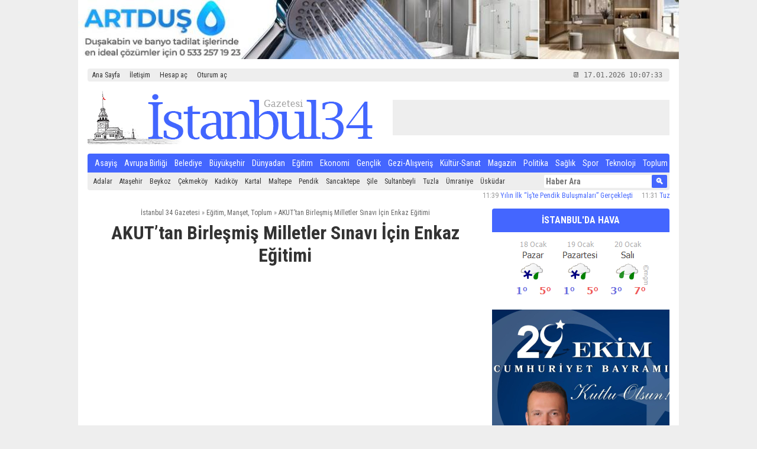

--- FILE ---
content_type: text/html; charset=UTF-8
request_url: https://istanbul34gazetesi.com/akuttan-birlesmis-milletler-sinavi-icin-enkaz-egitimi/
body_size: 13796
content:
<!doctype html>
<html lang="tr">
<head>
<title>AKUT’tan Birleşmiş Milletler Sınavı İçin Enkaz Eğitimi &#8211; İstanbul 34 Gazetesi</title>
<meta charset="UTF-8" http-equiv="content-type" content="text/html;charset=utf-8">
<meta name="description" content="AKUT Arama Kurtarma Derneği, Birleşmiş Milletler’in akreditasyonu kapsamında gerçekleştirilecek yenileme sınavına hazırlık çalışmalarını sürdürüyor! 1996 yılında bir avuç dağcı tarafından...">
<meta name="keywords" content="">
<meta name="robots" content="index,follow">
<meta name="viewport" content="width=device-width,initial-scale=1.0">
<meta property="og:type" content="article">
<meta property="og:title" content="AKUT’tan Birleşmiş Milletler Sınavı İçin Enkaz Eğitimi &#8211; ">
<meta property="og:description" content="AKUT Arama Kurtarma Derneği, Birleşmiş Milletler’in akreditasyonu kapsamında gerçekleştirilecek yenileme sınavına hazırlık çalışmalarını sürdürüyor! 1996 yılında bir avuç dağcı tarafından...">
<meta property="og:image" content="https://istanbul34gazetesi.com/wp-content/uploads/2016/05/7-4975-Yazdr-Yeni-penceredeAKUTtan-_Birlemi_-Milletler-_Snav_-in-Enkaz-_Eitimi-670x503.jpg">
<meta property="og:site_name" content="İstanbul 34 Gazetesi">
<meta property="og:url" content="https://istanbul34gazetesi.com/akuttan-birlesmis-milletler-sinavi-icin-enkaz-egitimi/">
<meta name="twitter:card" content="summary">
<meta name="twitter:site" content="@istanbul34gazetesi">
<meta name="twitter:title" content="AKUT’tan Birleşmiş Milletler Sınavı İçin Enkaz Eğitimi &#8211; İstanbul 34 Gazetesi">
<meta name="twitter:description" content="AKUT Arama Kurtarma Derneği, Birleşmiş Milletler’in akreditasyonu kapsamında gerçekleştirilecek yenileme sınavına hazırlık çalışmalarını sürdürüyor! 1996 yılında bir avuç dağcı tarafından...">
<meta name="twitter:image" content="https://istanbul34gazetesi.com/wp-content/uploads/2016/05/7-4975-Yazdr-Yeni-penceredeAKUTtan-_Birlemi_-Milletler-_Snav_-in-Enkaz-_Eitimi-670x503.jpg">
<meta name="author" content="İstanbul 34 Gazetesi">
<link rel="stylesheet" href="https://istanbul34gazetesi.com/wp-content/themes/t-gazete3.0/style.css?1719080882" type="text/css" media="screen">
<link rel="alternate" type="application/rss+xml" title="İstanbul 34 Gazetesi RSS Feed" href="https://istanbul34gazetesi.com/feed/">
<link rel="pingback" href="https://istanbul34gazetesi.com/xmlrpc.php">
<link rel="icon" type="image/png" href="https://istanbul34gazetesi.com/wp-content/themes/t-gazete3.0/images/favicon.png">
<link rel="apple-touch-icon" sizes="192x192" href="https://istanbul34gazetesi.com/wp-content/themes/t-gazete3.0/images/apple-icon.png">
<link rel="icon" type="image/png" sizes="192x192"  href="https://istanbul34gazetesi.com/wp-content/themes/t-gazete3.0/images/android-icon-192x192.png">
<link rel="manifest" href="https://istanbul34gazetesi.com/wp-content/themes/t-gazete3.0/images/manifest.json">
<meta name="msapplication-TileColor" content="#ffffff">
<meta name="msapplication-TileImage" content="https://istanbul34gazetesi.com/wp-content/themes/t-gazete3.0/images/ms-icon-310x310.png">
<meta name="theme-color" content="#ffffff">
<link href='//fonts.googleapis.com/css?family=Roboto Condensed:400,700&subset=latin,latin-ext' rel='stylesheet' type='text/css'>
<script type="text/javascript" src="https://istanbul34gazetesi.com/wp-content/themes/t-gazete3.0/js/jquery.js"></script>
<script type="text/javascript" src="https://istanbul34gazetesi.com/wp-content/themes/t-gazete3.0/js/myjs.js?a"></script>
<meta name='robots' content='max-image-preview:large' />
<link rel="alternate" type="application/rss+xml" title="İstanbul 34 Gazetesi &raquo; AKUT’tan Birleşmiş Milletler Sınavı İçin Enkaz Eğitimi yorum akışı" href="https://istanbul34gazetesi.com/akuttan-birlesmis-milletler-sinavi-icin-enkaz-egitimi/feed/" />
<link rel="alternate" title="oEmbed (JSON)" type="application/json+oembed" href="https://istanbul34gazetesi.com/wp-json/oembed/1.0/embed?url=https%3A%2F%2Fistanbul34gazetesi.com%2Fakuttan-birlesmis-milletler-sinavi-icin-enkaz-egitimi%2F" />
<link rel="alternate" title="oEmbed (XML)" type="text/xml+oembed" href="https://istanbul34gazetesi.com/wp-json/oembed/1.0/embed?url=https%3A%2F%2Fistanbul34gazetesi.com%2Fakuttan-birlesmis-milletler-sinavi-icin-enkaz-egitimi%2F&#038;format=xml" />
<style id='wp-img-auto-sizes-contain-inline-css' type='text/css'>
img:is([sizes=auto i],[sizes^="auto," i]){contain-intrinsic-size:3000px 1500px}
/*# sourceURL=wp-img-auto-sizes-contain-inline-css */
</style>
<style id='wp-block-library-inline-css' type='text/css'>
:root{--wp-block-synced-color:#7a00df;--wp-block-synced-color--rgb:122,0,223;--wp-bound-block-color:var(--wp-block-synced-color);--wp-editor-canvas-background:#ddd;--wp-admin-theme-color:#007cba;--wp-admin-theme-color--rgb:0,124,186;--wp-admin-theme-color-darker-10:#006ba1;--wp-admin-theme-color-darker-10--rgb:0,107,160.5;--wp-admin-theme-color-darker-20:#005a87;--wp-admin-theme-color-darker-20--rgb:0,90,135;--wp-admin-border-width-focus:2px}@media (min-resolution:192dpi){:root{--wp-admin-border-width-focus:1.5px}}.wp-element-button{cursor:pointer}:root .has-very-light-gray-background-color{background-color:#eee}:root .has-very-dark-gray-background-color{background-color:#313131}:root .has-very-light-gray-color{color:#eee}:root .has-very-dark-gray-color{color:#313131}:root .has-vivid-green-cyan-to-vivid-cyan-blue-gradient-background{background:linear-gradient(135deg,#00d084,#0693e3)}:root .has-purple-crush-gradient-background{background:linear-gradient(135deg,#34e2e4,#4721fb 50%,#ab1dfe)}:root .has-hazy-dawn-gradient-background{background:linear-gradient(135deg,#faaca8,#dad0ec)}:root .has-subdued-olive-gradient-background{background:linear-gradient(135deg,#fafae1,#67a671)}:root .has-atomic-cream-gradient-background{background:linear-gradient(135deg,#fdd79a,#004a59)}:root .has-nightshade-gradient-background{background:linear-gradient(135deg,#330968,#31cdcf)}:root .has-midnight-gradient-background{background:linear-gradient(135deg,#020381,#2874fc)}:root{--wp--preset--font-size--normal:16px;--wp--preset--font-size--huge:42px}.has-regular-font-size{font-size:1em}.has-larger-font-size{font-size:2.625em}.has-normal-font-size{font-size:var(--wp--preset--font-size--normal)}.has-huge-font-size{font-size:var(--wp--preset--font-size--huge)}.has-text-align-center{text-align:center}.has-text-align-left{text-align:left}.has-text-align-right{text-align:right}.has-fit-text{white-space:nowrap!important}#end-resizable-editor-section{display:none}.aligncenter{clear:both}.items-justified-left{justify-content:flex-start}.items-justified-center{justify-content:center}.items-justified-right{justify-content:flex-end}.items-justified-space-between{justify-content:space-between}.screen-reader-text{border:0;clip-path:inset(50%);height:1px;margin:-1px;overflow:hidden;padding:0;position:absolute;width:1px;word-wrap:normal!important}.screen-reader-text:focus{background-color:#ddd;clip-path:none;color:#444;display:block;font-size:1em;height:auto;left:5px;line-height:normal;padding:15px 23px 14px;text-decoration:none;top:5px;width:auto;z-index:100000}html :where(.has-border-color){border-style:solid}html :where([style*=border-top-color]){border-top-style:solid}html :where([style*=border-right-color]){border-right-style:solid}html :where([style*=border-bottom-color]){border-bottom-style:solid}html :where([style*=border-left-color]){border-left-style:solid}html :where([style*=border-width]){border-style:solid}html :where([style*=border-top-width]){border-top-style:solid}html :where([style*=border-right-width]){border-right-style:solid}html :where([style*=border-bottom-width]){border-bottom-style:solid}html :where([style*=border-left-width]){border-left-style:solid}html :where(img[class*=wp-image-]){height:auto;max-width:100%}:where(figure){margin:0 0 1em}html :where(.is-position-sticky){--wp-admin--admin-bar--position-offset:var(--wp-admin--admin-bar--height,0px)}@media screen and (max-width:600px){html :where(.is-position-sticky){--wp-admin--admin-bar--position-offset:0px}}

/*# sourceURL=wp-block-library-inline-css */
</style><style id='global-styles-inline-css' type='text/css'>
:root{--wp--preset--aspect-ratio--square: 1;--wp--preset--aspect-ratio--4-3: 4/3;--wp--preset--aspect-ratio--3-4: 3/4;--wp--preset--aspect-ratio--3-2: 3/2;--wp--preset--aspect-ratio--2-3: 2/3;--wp--preset--aspect-ratio--16-9: 16/9;--wp--preset--aspect-ratio--9-16: 9/16;--wp--preset--color--black: #000000;--wp--preset--color--cyan-bluish-gray: #abb8c3;--wp--preset--color--white: #ffffff;--wp--preset--color--pale-pink: #f78da7;--wp--preset--color--vivid-red: #cf2e2e;--wp--preset--color--luminous-vivid-orange: #ff6900;--wp--preset--color--luminous-vivid-amber: #fcb900;--wp--preset--color--light-green-cyan: #7bdcb5;--wp--preset--color--vivid-green-cyan: #00d084;--wp--preset--color--pale-cyan-blue: #8ed1fc;--wp--preset--color--vivid-cyan-blue: #0693e3;--wp--preset--color--vivid-purple: #9b51e0;--wp--preset--gradient--vivid-cyan-blue-to-vivid-purple: linear-gradient(135deg,rgb(6,147,227) 0%,rgb(155,81,224) 100%);--wp--preset--gradient--light-green-cyan-to-vivid-green-cyan: linear-gradient(135deg,rgb(122,220,180) 0%,rgb(0,208,130) 100%);--wp--preset--gradient--luminous-vivid-amber-to-luminous-vivid-orange: linear-gradient(135deg,rgb(252,185,0) 0%,rgb(255,105,0) 100%);--wp--preset--gradient--luminous-vivid-orange-to-vivid-red: linear-gradient(135deg,rgb(255,105,0) 0%,rgb(207,46,46) 100%);--wp--preset--gradient--very-light-gray-to-cyan-bluish-gray: linear-gradient(135deg,rgb(238,238,238) 0%,rgb(169,184,195) 100%);--wp--preset--gradient--cool-to-warm-spectrum: linear-gradient(135deg,rgb(74,234,220) 0%,rgb(151,120,209) 20%,rgb(207,42,186) 40%,rgb(238,44,130) 60%,rgb(251,105,98) 80%,rgb(254,248,76) 100%);--wp--preset--gradient--blush-light-purple: linear-gradient(135deg,rgb(255,206,236) 0%,rgb(152,150,240) 100%);--wp--preset--gradient--blush-bordeaux: linear-gradient(135deg,rgb(254,205,165) 0%,rgb(254,45,45) 50%,rgb(107,0,62) 100%);--wp--preset--gradient--luminous-dusk: linear-gradient(135deg,rgb(255,203,112) 0%,rgb(199,81,192) 50%,rgb(65,88,208) 100%);--wp--preset--gradient--pale-ocean: linear-gradient(135deg,rgb(255,245,203) 0%,rgb(182,227,212) 50%,rgb(51,167,181) 100%);--wp--preset--gradient--electric-grass: linear-gradient(135deg,rgb(202,248,128) 0%,rgb(113,206,126) 100%);--wp--preset--gradient--midnight: linear-gradient(135deg,rgb(2,3,129) 0%,rgb(40,116,252) 100%);--wp--preset--font-size--small: 13px;--wp--preset--font-size--medium: 20px;--wp--preset--font-size--large: 36px;--wp--preset--font-size--x-large: 42px;--wp--preset--spacing--20: 0.44rem;--wp--preset--spacing--30: 0.67rem;--wp--preset--spacing--40: 1rem;--wp--preset--spacing--50: 1.5rem;--wp--preset--spacing--60: 2.25rem;--wp--preset--spacing--70: 3.38rem;--wp--preset--spacing--80: 5.06rem;--wp--preset--shadow--natural: 6px 6px 9px rgba(0, 0, 0, 0.2);--wp--preset--shadow--deep: 12px 12px 50px rgba(0, 0, 0, 0.4);--wp--preset--shadow--sharp: 6px 6px 0px rgba(0, 0, 0, 0.2);--wp--preset--shadow--outlined: 6px 6px 0px -3px rgb(255, 255, 255), 6px 6px rgb(0, 0, 0);--wp--preset--shadow--crisp: 6px 6px 0px rgb(0, 0, 0);}:where(.is-layout-flex){gap: 0.5em;}:where(.is-layout-grid){gap: 0.5em;}body .is-layout-flex{display: flex;}.is-layout-flex{flex-wrap: wrap;align-items: center;}.is-layout-flex > :is(*, div){margin: 0;}body .is-layout-grid{display: grid;}.is-layout-grid > :is(*, div){margin: 0;}:where(.wp-block-columns.is-layout-flex){gap: 2em;}:where(.wp-block-columns.is-layout-grid){gap: 2em;}:where(.wp-block-post-template.is-layout-flex){gap: 1.25em;}:where(.wp-block-post-template.is-layout-grid){gap: 1.25em;}.has-black-color{color: var(--wp--preset--color--black) !important;}.has-cyan-bluish-gray-color{color: var(--wp--preset--color--cyan-bluish-gray) !important;}.has-white-color{color: var(--wp--preset--color--white) !important;}.has-pale-pink-color{color: var(--wp--preset--color--pale-pink) !important;}.has-vivid-red-color{color: var(--wp--preset--color--vivid-red) !important;}.has-luminous-vivid-orange-color{color: var(--wp--preset--color--luminous-vivid-orange) !important;}.has-luminous-vivid-amber-color{color: var(--wp--preset--color--luminous-vivid-amber) !important;}.has-light-green-cyan-color{color: var(--wp--preset--color--light-green-cyan) !important;}.has-vivid-green-cyan-color{color: var(--wp--preset--color--vivid-green-cyan) !important;}.has-pale-cyan-blue-color{color: var(--wp--preset--color--pale-cyan-blue) !important;}.has-vivid-cyan-blue-color{color: var(--wp--preset--color--vivid-cyan-blue) !important;}.has-vivid-purple-color{color: var(--wp--preset--color--vivid-purple) !important;}.has-black-background-color{background-color: var(--wp--preset--color--black) !important;}.has-cyan-bluish-gray-background-color{background-color: var(--wp--preset--color--cyan-bluish-gray) !important;}.has-white-background-color{background-color: var(--wp--preset--color--white) !important;}.has-pale-pink-background-color{background-color: var(--wp--preset--color--pale-pink) !important;}.has-vivid-red-background-color{background-color: var(--wp--preset--color--vivid-red) !important;}.has-luminous-vivid-orange-background-color{background-color: var(--wp--preset--color--luminous-vivid-orange) !important;}.has-luminous-vivid-amber-background-color{background-color: var(--wp--preset--color--luminous-vivid-amber) !important;}.has-light-green-cyan-background-color{background-color: var(--wp--preset--color--light-green-cyan) !important;}.has-vivid-green-cyan-background-color{background-color: var(--wp--preset--color--vivid-green-cyan) !important;}.has-pale-cyan-blue-background-color{background-color: var(--wp--preset--color--pale-cyan-blue) !important;}.has-vivid-cyan-blue-background-color{background-color: var(--wp--preset--color--vivid-cyan-blue) !important;}.has-vivid-purple-background-color{background-color: var(--wp--preset--color--vivid-purple) !important;}.has-black-border-color{border-color: var(--wp--preset--color--black) !important;}.has-cyan-bluish-gray-border-color{border-color: var(--wp--preset--color--cyan-bluish-gray) !important;}.has-white-border-color{border-color: var(--wp--preset--color--white) !important;}.has-pale-pink-border-color{border-color: var(--wp--preset--color--pale-pink) !important;}.has-vivid-red-border-color{border-color: var(--wp--preset--color--vivid-red) !important;}.has-luminous-vivid-orange-border-color{border-color: var(--wp--preset--color--luminous-vivid-orange) !important;}.has-luminous-vivid-amber-border-color{border-color: var(--wp--preset--color--luminous-vivid-amber) !important;}.has-light-green-cyan-border-color{border-color: var(--wp--preset--color--light-green-cyan) !important;}.has-vivid-green-cyan-border-color{border-color: var(--wp--preset--color--vivid-green-cyan) !important;}.has-pale-cyan-blue-border-color{border-color: var(--wp--preset--color--pale-cyan-blue) !important;}.has-vivid-cyan-blue-border-color{border-color: var(--wp--preset--color--vivid-cyan-blue) !important;}.has-vivid-purple-border-color{border-color: var(--wp--preset--color--vivid-purple) !important;}.has-vivid-cyan-blue-to-vivid-purple-gradient-background{background: var(--wp--preset--gradient--vivid-cyan-blue-to-vivid-purple) !important;}.has-light-green-cyan-to-vivid-green-cyan-gradient-background{background: var(--wp--preset--gradient--light-green-cyan-to-vivid-green-cyan) !important;}.has-luminous-vivid-amber-to-luminous-vivid-orange-gradient-background{background: var(--wp--preset--gradient--luminous-vivid-amber-to-luminous-vivid-orange) !important;}.has-luminous-vivid-orange-to-vivid-red-gradient-background{background: var(--wp--preset--gradient--luminous-vivid-orange-to-vivid-red) !important;}.has-very-light-gray-to-cyan-bluish-gray-gradient-background{background: var(--wp--preset--gradient--very-light-gray-to-cyan-bluish-gray) !important;}.has-cool-to-warm-spectrum-gradient-background{background: var(--wp--preset--gradient--cool-to-warm-spectrum) !important;}.has-blush-light-purple-gradient-background{background: var(--wp--preset--gradient--blush-light-purple) !important;}.has-blush-bordeaux-gradient-background{background: var(--wp--preset--gradient--blush-bordeaux) !important;}.has-luminous-dusk-gradient-background{background: var(--wp--preset--gradient--luminous-dusk) !important;}.has-pale-ocean-gradient-background{background: var(--wp--preset--gradient--pale-ocean) !important;}.has-electric-grass-gradient-background{background: var(--wp--preset--gradient--electric-grass) !important;}.has-midnight-gradient-background{background: var(--wp--preset--gradient--midnight) !important;}.has-small-font-size{font-size: var(--wp--preset--font-size--small) !important;}.has-medium-font-size{font-size: var(--wp--preset--font-size--medium) !important;}.has-large-font-size{font-size: var(--wp--preset--font-size--large) !important;}.has-x-large-font-size{font-size: var(--wp--preset--font-size--x-large) !important;}
/*# sourceURL=global-styles-inline-css */
</style>

<style id='classic-theme-styles-inline-css' type='text/css'>
/*! This file is auto-generated */
.wp-block-button__link{color:#fff;background-color:#32373c;border-radius:9999px;box-shadow:none;text-decoration:none;padding:calc(.667em + 2px) calc(1.333em + 2px);font-size:1.125em}.wp-block-file__button{background:#32373c;color:#fff;text-decoration:none}
/*# sourceURL=/wp-includes/css/classic-themes.min.css */
</style>
<link rel='stylesheet' id='mpp_gutenberg-css' href='https://istanbul34gazetesi.com/wp-content/plugins/metronet-profile-picture/dist/blocks.style.build.css?ver=2.6.3' type='text/css' media='all' />
<link rel='stylesheet' id='theme-my-login-css' href='https://istanbul34gazetesi.com/wp-content/plugins/theme-my-login/assets/styles/theme-my-login.min.css?ver=7.1.14' type='text/css' media='all' />
<script type="text/javascript" src="https://istanbul34gazetesi.com/wp-includes/js/jquery/jquery.min.js?ver=3.7.1" id="jquery-core-js"></script>
<script type="text/javascript" src="https://istanbul34gazetesi.com/wp-includes/js/jquery/jquery-migrate.min.js?ver=3.4.1" id="jquery-migrate-js"></script>
<link rel="https://api.w.org/" href="https://istanbul34gazetesi.com/wp-json/" /><link rel="alternate" title="JSON" type="application/json" href="https://istanbul34gazetesi.com/wp-json/wp/v2/posts/25485" /><link rel="EditURI" type="application/rsd+xml" title="RSD" href="https://istanbul34gazetesi.com/xmlrpc.php?rsd" />
<link rel="canonical" href="https://istanbul34gazetesi.com/akuttan-birlesmis-milletler-sinavi-icin-enkaz-egitimi/" />
<link rel='shortlink' href='https://istanbul34gazetesi.com/?p=25485' />
<!-- MagenetMonetization V: 1.0.29.3--><!-- MagenetMonetization 1 --><!-- MagenetMonetization 1.1 -->		<style type="text/css" id="wp-custom-css">
			#polls-2{margin:0 0 0 -8px;padding:0;width:calc(100% + 16px)}
#polls-2 ul{list-style:none;padding:0 3%;margin:0}
#polls-2 li{margin:0;padding:0 0 0 0;float:left;letter-spacing:-0.5px;list-style:none}
#polls-2-ans p:nth-last-child(2){clear:both;padding-top:2%}
@media(max-width:420px){#polls-2 li{width:100%}}
@media(min-width:421px) and (max-width:800px){#polls-2 li{width:33%}}
@media(min-width:801px){#polls-2 li{width:25%}}
.g-recaptcha{width:100%;margin-left:calc(50% - 152px);}		</style>
		<script>jQuery(function($){$("#mobilmenubut").click(function(){$("#mobilmenu").toggle();});});</script>
</head>
<body>
<div id="all">
<div id="mobilmenubut">MENÜ &#9776;</div>
<style>
html,body{margin:0;padding:0;width:100%;text-align:center}
.ur{margin:0 auto;padding:0;text-align:center;vertical-align:middle}
</style>
<a href="https://www.artdus.com.tr/" target="_blank" rel="sponsored"><img src="https://sef.link/r/artdus.jpg" width="1016" height="auto" alt="ARTDUŞ" class="ur"></a><div id="rekl" class="rek"><style>
html,body{margin:0;padding:0;width:100%;text-align:center}
.ur{margin:0 auto;padding:0;text-align:center;vertical-align:middle}
</style>
</div>
<div id="site">
<div id="topm"><ul id="menu-top-menu" class="menu"><li id="menu-item-52444" class="menu-item menu-item-type-custom menu-item-object-custom menu-item-home menu-item-52444"><a href="https://istanbul34gazetesi.com/">Ana Sayfa</a></li>
<li id="menu-item-52445" class="menu-item menu-item-type-post_type menu-item-object-page menu-item-52445"><a href="https://istanbul34gazetesi.com/iletisim/">İletişim</a></li>
</ul><ul><li><a href="https://istanbul34gazetesi.com/uye-ol/">Hesap aç</a></li><li><a href="https://istanbul34gazetesi.com/giris/">Oturum aç</a></li></ul><div id="time" onmouseover="document.getElementById('tkvm').style.display='block';" onmouseout="document.getElementById('tkvm').style.display='none';"></div><div id="takv"><div id="tkvm" onmouseover="document.getElementById('tkvm').style.display='block';" onmouseout="document.getElementById('tkvm').style.display='none';"><table id="wp-calendar" class="wp-calendar-table">
	<caption>Ocak 2026</caption>
	<thead>
	<tr>
		<th scope="col" aria-label="Pazartesi">P</th>
		<th scope="col" aria-label="Salı">S</th>
		<th scope="col" aria-label="Çarşamba">Ç</th>
		<th scope="col" aria-label="Perşembe">P</th>
		<th scope="col" aria-label="Cuma">C</th>
		<th scope="col" aria-label="Cumartesi">C</th>
		<th scope="col" aria-label="Pazar">P</th>
	</tr>
	</thead>
	<tbody>
	<tr>
		<td colspan="3" class="pad">&nbsp;</td><td>1</td><td><a href="https://istanbul34gazetesi.com/2026/01/02/" aria-label="Yazılar 2 January 2026 tarihinde yayınlandı">2</a></td><td>3</td><td>4</td>
	</tr>
	<tr>
		<td>5</td><td><a href="https://istanbul34gazetesi.com/2026/01/06/" aria-label="Yazılar 6 January 2026 tarihinde yayınlandı">6</a></td><td><a href="https://istanbul34gazetesi.com/2026/01/07/" aria-label="Yazılar 7 January 2026 tarihinde yayınlandı">7</a></td><td><a href="https://istanbul34gazetesi.com/2026/01/08/" aria-label="Yazılar 8 January 2026 tarihinde yayınlandı">8</a></td><td>9</td><td>10</td><td>11</td>
	</tr>
	<tr>
		<td><a href="https://istanbul34gazetesi.com/2026/01/12/" aria-label="Yazılar 12 January 2026 tarihinde yayınlandı">12</a></td><td><a href="https://istanbul34gazetesi.com/2026/01/13/" aria-label="Yazılar 13 January 2026 tarihinde yayınlandı">13</a></td><td><a href="https://istanbul34gazetesi.com/2026/01/14/" aria-label="Yazılar 14 January 2026 tarihinde yayınlandı">14</a></td><td><a href="https://istanbul34gazetesi.com/2026/01/15/" aria-label="Yazılar 15 January 2026 tarihinde yayınlandı">15</a></td><td>16</td><td id="today">17</td><td>18</td>
	</tr>
	<tr>
		<td>19</td><td>20</td><td>21</td><td>22</td><td>23</td><td>24</td><td>25</td>
	</tr>
	<tr>
		<td>26</td><td>27</td><td>28</td><td>29</td><td>30</td><td>31</td>
		<td class="pad" colspan="1">&nbsp;</td>
	</tr>
	</tbody>
	</table><nav aria-label="Geçmiş ve gelecek aylar" class="wp-calendar-nav">
		<span class="wp-calendar-nav-prev"><a href="https://istanbul34gazetesi.com/2025/12/">&laquo; Ara</a></span>
		<span class="pad">&nbsp;</span>
		<span class="wp-calendar-nav-next">&nbsp;</span>
	</nav></div></div></div>
<div id="logo"><a href="https://istanbul34gazetesi.com"></a></div>
<div id="rek1" class="rek"><style>
html,body{margin:0;padding:0;width:100%;text-align:center}
.ur{margin:0 auto;padding:0;text-align:center;vertical-align:middle}
</style>
</div>
<div id="menu"><ul><ul id="menu-ana-menu" class="menu"><li id="menu-item-52410" class="menu-item menu-item-type-taxonomy menu-item-object-category menu-item-52410"><a href="https://istanbul34gazetesi.com/kategori/asayis/">Asayiş</a></li>
<li id="menu-item-52411" class="menu-item menu-item-type-taxonomy menu-item-object-category menu-item-52411"><a href="https://istanbul34gazetesi.com/kategori/avrupa-birligi/">Avrupa Birliği</a></li>
<li id="menu-item-52412" class="menu-item menu-item-type-taxonomy menu-item-object-category menu-item-52412"><a href="https://istanbul34gazetesi.com/kategori/belediye/">Belediye</a></li>
<li id="menu-item-52414" class="menu-item menu-item-type-taxonomy menu-item-object-category menu-item-52414"><a href="https://istanbul34gazetesi.com/kategori/buyuksehir/">Büyükşehir</a></li>
<li id="menu-item-52415" class="menu-item menu-item-type-taxonomy menu-item-object-category menu-item-52415"><a href="https://istanbul34gazetesi.com/kategori/dunyadan/">Dünyadan</a></li>
<li id="menu-item-52416" class="menu-item menu-item-type-taxonomy menu-item-object-category current-post-ancestor current-menu-parent current-post-parent menu-item-52416"><a href="https://istanbul34gazetesi.com/kategori/egitim/">Eğitim</a></li>
<li id="menu-item-52417" class="menu-item menu-item-type-taxonomy menu-item-object-category menu-item-52417"><a href="https://istanbul34gazetesi.com/kategori/ekonomi/">Ekonomi</a></li>
<li id="menu-item-52418" class="menu-item menu-item-type-taxonomy menu-item-object-category menu-item-52418"><a href="https://istanbul34gazetesi.com/kategori/genclik/">Gençlik</a></li>
<li id="menu-item-52420" class="menu-item menu-item-type-taxonomy menu-item-object-category menu-item-52420"><a href="https://istanbul34gazetesi.com/kategori/gezi-alisveris/">Gezi-Alışveriş</a></li>
<li id="menu-item-52422" class="menu-item menu-item-type-taxonomy menu-item-object-category menu-item-52422"><a href="https://istanbul34gazetesi.com/kategori/kultur-sanat/">Kültür-Sanat</a></li>
<li id="menu-item-52423" class="menu-item menu-item-type-taxonomy menu-item-object-category menu-item-52423"><a href="https://istanbul34gazetesi.com/kategori/magazin/">Magazin</a></li>
<li id="menu-item-52424" class="menu-item menu-item-type-taxonomy menu-item-object-category menu-item-52424"><a href="https://istanbul34gazetesi.com/kategori/politika/">Politika</a></li>
<li id="menu-item-52425" class="menu-item menu-item-type-taxonomy menu-item-object-category menu-item-52425"><a href="https://istanbul34gazetesi.com/kategori/saglik/">Sağlık</a></li>
<li id="menu-item-52426" class="menu-item menu-item-type-taxonomy menu-item-object-category menu-item-52426"><a href="https://istanbul34gazetesi.com/kategori/spor/">Spor</a></li>
<li id="menu-item-52427" class="menu-item menu-item-type-taxonomy menu-item-object-category menu-item-52427"><a href="https://istanbul34gazetesi.com/kategori/teknoloji/">Teknoloji</a></li>
<li id="menu-item-52428" class="menu-item menu-item-type-taxonomy menu-item-object-category current-post-ancestor current-menu-parent current-post-parent menu-item-52428"><a href="https://istanbul34gazetesi.com/kategori/toplum/">Toplum</a></li>
</ul></ul></div>
<div id="menu2"><ul><ul id="menu-menu-2" class="menu"><li id="menu-item-52429" class="menu-item menu-item-type-taxonomy menu-item-object-category menu-item-52429"><a href="https://istanbul34gazetesi.com/kategori/ilceler/adalar/">Adalar</a></li>
<li id="menu-item-52430" class="menu-item menu-item-type-taxonomy menu-item-object-category menu-item-52430"><a href="https://istanbul34gazetesi.com/kategori/ilceler/atasehir/">Ataşehir</a></li>
<li id="menu-item-52431" class="menu-item menu-item-type-taxonomy menu-item-object-category menu-item-52431"><a href="https://istanbul34gazetesi.com/kategori/ilceler/beykoz/">Beykoz</a></li>
<li id="menu-item-52432" class="menu-item menu-item-type-taxonomy menu-item-object-category menu-item-52432"><a href="https://istanbul34gazetesi.com/kategori/ilceler/cekmekoy/">Çekmeköy</a></li>
<li id="menu-item-52433" class="menu-item menu-item-type-taxonomy menu-item-object-category menu-item-52433"><a href="https://istanbul34gazetesi.com/kategori/ilceler/kadikoy/">Kadıköy</a></li>
<li id="menu-item-52434" class="menu-item menu-item-type-taxonomy menu-item-object-category menu-item-52434"><a href="https://istanbul34gazetesi.com/kategori/ilceler/kartal/">Kartal</a></li>
<li id="menu-item-52435" class="menu-item menu-item-type-taxonomy menu-item-object-category menu-item-52435"><a href="https://istanbul34gazetesi.com/kategori/ilceler/maltepe/">Maltepe</a></li>
<li id="menu-item-52436" class="menu-item menu-item-type-taxonomy menu-item-object-category menu-item-52436"><a href="https://istanbul34gazetesi.com/kategori/ilceler/pendik/">Pendik</a></li>
<li id="menu-item-52437" class="menu-item menu-item-type-taxonomy menu-item-object-category menu-item-52437"><a href="https://istanbul34gazetesi.com/kategori/ilceler/sancaktepe/">Sancaktepe</a></li>
<li id="menu-item-52438" class="menu-item menu-item-type-taxonomy menu-item-object-category menu-item-52438"><a href="https://istanbul34gazetesi.com/kategori/ilceler/sile/">Şile</a></li>
<li id="menu-item-52439" class="menu-item menu-item-type-taxonomy menu-item-object-category menu-item-52439"><a href="https://istanbul34gazetesi.com/kategori/ilceler/sultanbeyli/">Sultanbeyli</a></li>
<li id="menu-item-52440" class="menu-item menu-item-type-taxonomy menu-item-object-category menu-item-52440"><a href="https://istanbul34gazetesi.com/kategori/ilceler/tuzla/">Tuzla</a></li>
<li id="menu-item-52441" class="menu-item menu-item-type-taxonomy menu-item-object-category menu-item-52441"><a href="https://istanbul34gazetesi.com/kategori/ilceler/umraniye/">Ümraniye</a></li>
<li id="menu-item-52442" class="menu-item menu-item-type-taxonomy menu-item-object-category menu-item-52442"><a href="https://istanbul34gazetesi.com/kategori/ilceler/uskudar/">Üsküdar</a></li>
</ul></ul><form role="search" method="get" id="ara" class="searchform" action="https://istanbul34gazetesi.com"><input type="text" placeholder="Haber Ara" value="" name="s" id="s"><input type="submit" id="searchsubmit" value=" &#128269; "></form></div>
<div id="sndk"><marquee direction="left" behavior="scroll" onmouseover="this.stop();this.scrollAmount=0" onmouseout="this.start();this.scrollAmount=3"> &nbsp; &nbsp; <span class="time">11:39</span> <a href="https://istanbul34gazetesi.com/yilin-ilk-iste-pendik-bulusmalari-gerceklesti/">Yılın İlk “İş&#8217;te Pendik Buluşmaları” Gerçekleşti</a> &nbsp; &nbsp; <span class="time">11:31</span> <a href="https://istanbul34gazetesi.com/tuzla-belediyesi-ve-sabanci-universitesinden-cevre-temizligi/">Tuzla Belediyesi ve Sabancı Üniversitesi’nden çevre temizliği</a> &nbsp; &nbsp; <span class="time">11:25</span> <a href="https://istanbul34gazetesi.com/kartal-belediyesi-maker-atolyeleri-ara-tatilde-cocuk-ve-genclerle-bulusuyor/">‘Kartal Belediyesi Maker Atölyeleri’ Ara Tatilde Çocuk ve Gençlerle Buluşuyor</a> &nbsp; &nbsp; <span class="time">11:15</span> <a href="https://istanbul34gazetesi.com/chp-kartaldan-soganlik-metroda-halk-bulusmasi-gercegin-uzeri-ortulemez/">CHP Kartal’dan Soğanlık Metro’da Halk Buluşması: “Gerçeğin Üzeri Örtülemez”</a> &nbsp; &nbsp; <span class="time">11:07</span> <a href="https://istanbul34gazetesi.com/ozgur-ozelden-besiktasta-demokrasi-vurgusu/">Özgür Özel’den Beşiktaş’ta Demokrasi Vurgusu</a> &nbsp; &nbsp; <span class="time">10:56</span> <a href="https://istanbul34gazetesi.com/kartal-ilce-ogrenci-meclisi-toplantisi-gerceklestirildi/">Kartal İlçe Öğrenci Meclisi Toplantısı Gerçekleştirildi</a> &nbsp; &nbsp; <span class="time">11:59</span> <a href="https://istanbul34gazetesi.com/antalya-belek-universitesinden-tarihi-kesif/">Antalya Belek Üniversitesi&#8217;nden tarihi keşif!</a> &nbsp; &nbsp; <span class="time">16:44</span> <a href="https://istanbul34gazetesi.com/ilkokul-ogrencilerinden-afet-isleri-mudurlugune-ziyaret/">İlkokul Öğrencilerinden Afet İşleri Müdürlüğü’ne Ziyaret</a> &nbsp; &nbsp; <span class="time">16:23</span> <a href="https://istanbul34gazetesi.com/chp-kartal-gazetecilerle-bir-araya-geldi/">CHP Kartal Gazetecilerle Bir Araya Geldi</a> &nbsp; &nbsp; <span class="time">16:08</span> <a href="https://istanbul34gazetesi.com/anahtar-parti-kartal-ilce-teskilati-yeni-binasinda-ilk-toplantisini-yapti/">Anahtar Parti Kartal İlçe Teşkilatı Yeni Binasında İlk Toplantısını Yaptı</a></marquee></div>
<div id="post">
<div id="brdc"><a href="https://istanbul34gazetesi.com">İstanbul 34 Gazetesi</a> <span style="color:#888">&#187;</span> <a href="https://istanbul34gazetesi.com/kategori/egitim/" title="Cortos de Eğitim" >Eğitim</a>, <a href="https://istanbul34gazetesi.com/kategori/genel/manset/" title="Cortos de Manşet" >Manşet</a>, <a href="https://istanbul34gazetesi.com/kategori/toplum/" title="Cortos de Toplum" >Toplum</a> <span style="color:#888">&#187;</span> AKUT’tan Birleşmiş Milletler Sınavı İçin Enkaz Eğitimi</div><div id="titl">AKUT’tan Birleşmiş Milletler Sınavı İçin Enkaz Eğitimi</div>
<div id="cont">
<!-- AddToAny BEGIN -->
<div class="a2a_kit a2a_kit_size_32 a2a_default_style">
<a class="a2a_dd" href="https://www.addtoany.com/share"></a>
<a class="a2a_button_facebook"></a>
<a class="a2a_button_twitter"></a>
<a class="a2a_button_linkedin"></a>
<a class="a2a_button_google_plus"></a>
<a class="a2a_button_pinterest"></a>
<a class="a2a_button_email"></a>
</div>
<script async src="https://pagead2.googlesyndication.com/pagead/js/adsbygoogle.js"></script>
<ins class="adsbygoogle"
     style="display:block; text-align:center;"
     data-ad-layout="in-article"
     data-ad-format="fluid"
     data-ad-client="ca-pub-4563547993935700"
     data-ad-slot="9562401692"></ins>
<script>
     (adsbygoogle = window.adsbygoogle || []).push({});
</script>
	<p><strong>AKUT Arama Kurtarma Derneği, Birleşmiş Milletler’in akreditasyonu kapsamında gerçekleştirilecek yenileme sınavına hazırlık çalışmalarını sürdürüyor!</strong></p>
<p>1996 yılında bir avuç dağcı tarafından kurulan AKUT, bugün dünyanın en iyi arama-kurtarma takımlarından biri olarak ülkemizi tüm dünyada başarıyla temsil ediyor.</p>
<p>Geçtiğimiz ay 20. yılını dolduran AKUT, 20 yılda sayısız başarılar elde etti. 1999 yılında Bakanlar Kurulu kararı ile “Kamu Yararına Dernek” statüsüne erişen AKUT, 2011 yılında ise INSARAG (Uluslararası Arama-Kurtarma Danışma Kurulu) tarafından gerçekleştirilen sınavı başarıyla geçerek Birleşmiş Milletler’in Dünya Afetleri ile Müdahale Gücü içerisinde olmaya hak kazanan ilk Türk ekibi ve dünyadaki 7. Sivil Toplum Kuruluşu oldu.</p>
<p>INSARAG tarafından akredite edilmek, o ekibin tümüyle kendi imkân ve kaynakları ile tüm dünyada uluslararası standartlarda arama-kurtarma yapma yeterliliğine sahip olduğu anlamına geliyor.</p>
<p>Bu ekiplerin yine her beş yılda bir yeniden denetimden geçerek başarı grafiğinin devamlılığını ortaya koyması gerekiyor. AKUT, bu kapsamda Ekim ayında gireceği denetime aralıksız olarak çalışıyor.</p>
<p>Gönüllülerine INSARAG Farkındalık, Kişisel Koruyucu Ekipmanlar, Yapısal-İleri Enkaz, Tıbbi Operasyonlar, Tehlikeli Maddelerde Müdahale, Ağır Kaldırma, Kapalı Kısıtlı Alanda Çalışma, İp Teknikleri ve Teknik Kurtarma gibi bir dizi eğitim veren AKUT, her hafta sonunu bir eğitimle geçiriyor.</p>
<p>150 gönüllüsü ile Dünya Afetleri ile Müdahale Gücü içerisinde yer almayı hedefleyen AKUT, 7-8 Mayıs 2016&#8217;da AKUT Kocaeli yerleşkesinde Enkazda Çalışma ve Beton Operasyonları-1 eğitimi düzenledi.</p>
<p>AKUT’un uzman eğitmenlerinden Cilasun Bayülgen ve Batuhan Canbolat’ın AKUT İstanbul, Eskişehir, Tekirdağ, Bursa ve Kocaeli ekiplerindeki gönüllülerine verdiği 22 saatlik eğitim süresince gönüllüler Kişisel Koruyucu Ekipmanlar, Enkaz Alanına Yaklaşma, Ana Kamp Kurulumu, Olay Yeri Yönetimi, Enkaz Türleri, Enkazda Çalışma, Enkazda Kazazedenin Yer Tespiti, K9 ile Koordinasyon, Enkazda Kırma, Delme ve Kapak Açma, Enkazda İşaretleme gibi konularda bilgi edindi.</p>
<p>AKUT’un başeğitmeni Cilasun Bayülgen, “AKUT olarak sürdürülebilir insan gücü sağlayabilmek adına belirli aralıklarda gerçekleştirdiğimiz bu eğitimlerle, uluslararası standartlarda arama-kurtarma hizmeti verebilecek gönüllü sayımızı çoğaltıyoruz. AKUT, ülkemizde arama-kurtarmaya adını vermiş, alanında tüm dünyada tanınan çok başarılı bir sivil toplum kuruluşudur. Bu başarı kesinlikle tesadüf değil. Bizim hemen her gönüllümüz yoğun çalışan ya da üniversitede okuyan, sınavları ya da benzer sorumlulukları olan arkadaşlar. Ancak özel yaşamlarındaki tüm yoğun tempoya rağmen, hafta sonlarını hayli yoğun geçen bu eğitime ayırabilecek kadar sosyal sorumluluk bilincine sahipler. AKUT’u ve daha da ötesi bu ülkeyi seviyor ve hiç tanımadıkları bir insana bir gün yardım eli uzatabilmek adına sayısız zorlu eğitimin sorumluluğunu alıyorlar. Bu enerjiyi içinde hisseden bireylerle çalışmak son derece keyifli… ‘Bitse de gitsek’ demiyor, daha fazla ne öğretebilirim diye düşünüyorsunuz çünkü karşınızda öğrenmek için hazır bekleyen, yaşam hakkının kutsiyetine inanan insanlar var. Bir işi disiplinle ve severek yaptığınız, çok çok çalıştığınız zaman başarısız olmanız sanırım imkânsız.” dedi.</p>
<p><strong>Güvenlik Had Safhada</p>
<p></strong></p>
<p>AKUT’un bugüne dek verdiği sayısız eğitim ve çıktığı iki binin üzerindeki operasyonda ciddi bir yaralanmanın olduğu hiçbir kazanın yaşanmadığına dikkat çeken Bayülgen, “Gönüllülerimize taviz vermediğimiz ve asla ama asla esnetemeyeceklerini söylediğimiz ilk konu güvenlik tedbirleridir. Bu işi yapacaksanız önce kendinizin sonra da ekip arkadaşlarınızın, kazazedenin ve orada bulunan vatandaşların can güvenliğini riske edebilecek lüksünüz olmadığını bilmelisiniz. AKUT olarak temel prensiplerimizden biri budur.” Diye konuştu.</p>
<p>Gücünü vatan ve insan sevgisinden alan AKUT, bugüne dek gerçekleştirdiği 2225 operasyonda 2243 kişiyi ve 968 hayvanı kurtarma mutluluğuna erişmiştir.</p>
</div>
<div id="tags"></div>
<div id="mini"> &#128198; 10 Mayıs 2016 Salı 10:36 &nbsp; &#183; &nbsp; &#128172; 0 yorum &nbsp; &#183; &nbsp;  </div>
<div id="comm">
<!-- You can start editing here. -->


			<!-- If comments are open, but there are no comments. -->

	
	<div id="respond" class="comment-respond">
		<h3 id="reply-title" class="comment-reply-title">Bir yanıt yazın <small><a rel="nofollow" id="cancel-comment-reply-link" href="/akuttan-birlesmis-milletler-sinavi-icin-enkaz-egitimi/#respond" style="display:none;">Yanıtı iptal et</a></small></h3><form action="https://istanbul34gazetesi.com/wp-comments-post.php" method="post" id="commentform" class="comment-form"><p class="comment-notes"><span id="email-notes">E-posta adresiniz yayınlanmayacak.</span> <span class="required-field-message">Gerekli alanlar <span class="required">*</span> ile işaretlenmişlerdir</span></p><p class="comment-form-comment"><label for="comment">Yorum <span class="required">*</span></label> <textarea id="comment" name="comment" cols="45" rows="8" maxlength="65525" required="required"></textarea></p><p class="comment-form-author"><label for="author">Ad <span class="required">*</span></label> <input id="author" name="author" type="text" value="" size="30" maxlength="245" autocomplete="name" required="required" /></p>
<p class="comment-form-email"><label for="email">E-posta <span class="required">*</span></label> <input id="email" name="email" type="text" value="" size="30" maxlength="100" aria-describedby="email-notes" autocomplete="email" required="required" /></p>
<p class="comment-form-url"><label for="url">İnternet sitesi</label> <input id="url" name="url" type="text" value="" size="30" maxlength="200" autocomplete="url" /></p>
<p class="form-submit"><input name="submit" type="submit" id="submit" class="submit" value="Yorum gönder" /> <input type='hidden' name='comment_post_ID' value='25485' id='comment_post_ID' />
<input type='hidden' name='comment_parent' id='comment_parent' value='0' />
</p><p style="display: none;"><input type="hidden" id="akismet_comment_nonce" name="akismet_comment_nonce" value="ce7166c76d" /></p><p style="display: none !important;" class="akismet-fields-container" data-prefix="ak_"><label>&#916;<textarea name="ak_hp_textarea" cols="45" rows="8" maxlength="100"></textarea></label><input type="hidden" id="ak_js_1" name="ak_js" value="104"/><script>document.getElementById( "ak_js_1" ).setAttribute( "value", ( new Date() ).getTime() );</script></p></form>	</div><!-- #respond -->
	</div>
</div>
<!-- wmm d --><!-- MagenetMonetization 4 --><div id="side">
<h1 class="stit">İSTANBUL'DA HAVA</h1>
<div class="side" id="hava"><img src="https://www.mgm.gov.tr/sunum/tahmin-show-2.aspx?m=ISTANBUL&basla=1&bitir=3&rC=fff&rZ=fff" alt="İSTANBUL" width="240" height="100"/></div>
<div class="side"><style>
html,body{margin:0;padding:0;width:100%;text-align:center}
.ur{margin:0 auto;padding:0;text-align:center;vertical-align:middle}
</style>
<img src="https://sef.link/r/29ekim2025akp.jpg" width="300" height="auto" alt="29 Ekim" class="ur"></div>
<h1 class="stit">YAŞAMIN İÇİNDEN</h1>
<div class="side">
<script type="text/javascript" language="javascript">
f=74575;
function dugo2(k){
document.getElementById("b"+f).style.display="none";
document.getElementById("b"+k).style.display="block";
f=k;}
</script>
<div class="blgo" id="b74575"><a href="https://istanbul34gazetesi.com/bir-adimiz-olumsuzluk-2/"><img src="https://istanbul34gazetesi.com/wp-content/uploads/2025/11/gokcen-300x200.jpg" width="298" height="171" alt="BİR ADIMIZ ÖLÜMSÜZLÜK"/><br/>BİR ADIMIZ ÖLÜMSÜZLÜK</a></div>
<div class="blgo" id="b74540" style="display:none"><a href="https://istanbul34gazetesi.com/kartal-belediyesinden-ucretsiz-isitme-taramasi-etkinligi/"><img src="https://istanbul34gazetesi.com/wp-content/uploads/2025/11/Kartal-Belediyesinden-Ucretsiz-Isitme-Taramasi-Etkinligi-1-300x200.jpg" width="298" height="171" alt="Kartal Belediyesi’nden Ücretsiz İşitme Taraması Etkinliği"/><br/>Kartal Belediyesi’nden Ücretsiz İşitme Taraması Etkinliği</a></div>
<div class="blgo" id="b73055" style="display:none"><a href="https://istanbul34gazetesi.com/bu-isin-sirri-neydi/"><img src="https://istanbul34gazetesi.com/wp-content/uploads/2025/06/Hosgeldin-Bahar-Instagram-Post-Cicekli-Tasarim-1-300x300.jpg" width="298" height="171" alt="&#8220;Bu İşin Sırrı Neydi?&#8221;"/><br/>&#8220;Bu İşin Sırrı Neydi?&#8221;</a></div>
<div class="blgo" id="b73047" style="display:none"><a href="https://istanbul34gazetesi.com/bahara-yakin-yaza-uzak/"><img src="https://istanbul34gazetesi.com/wp-content/uploads/2025/06/Hosgeldin-Bahar-Instagram-Post-Cicekli-Tasarim-300x300.jpg" width="298" height="171" alt="BAHAR&#8217;A YAKIN YAZ&#8217;A UZAK"/><br/>BAHAR&#8217;A YAKIN YAZ&#8217;A UZAK</a></div>
<div class="blgo" id="b71185" style="display:none"><a href="https://istanbul34gazetesi.com/nasil-bir-egitim-egitimin-milli-olmasi/"><img src="https://istanbul34gazetesi.com/wp-content/uploads/2024/09/gokcekiz-300x200.jpg" width="298" height="171" alt="NASIL BİR EĞİTİM? “EĞİTİMİN MİLLİ OLMASI”"/><br/>NASIL BİR EĞİTİM? “EĞİTİMİN MİLLİ OLMASI”</a></div>
<div class="blgb" id="bb74575" onmouseover="dugo2('74575')"><a href="https://istanbul34gazetesi.com/bir-adimiz-olumsuzluk-2/">&#128394; BİR ADIMIZ ÖLÜMSÜZLÜK</a></div>
<div class="blgb" id="bb74540" onmouseover="dugo2('74540')"><a href="https://istanbul34gazetesi.com/kartal-belediyesinden-ucretsiz-isitme-taramasi-etkinligi/">&#128394; Kartal Belediyesi’nden Ücretsiz İşitme Taraması Etkinliği</a></div>
<div class="blgb" id="bb73055" onmouseover="dugo2('73055')"><a href="https://istanbul34gazetesi.com/bu-isin-sirri-neydi/">&#128394; &#8220;Bu İşin Sırrı Neydi?&#8221;</a></div>
<div class="blgb" id="bb73047" onmouseover="dugo2('73047')"><a href="https://istanbul34gazetesi.com/bahara-yakin-yaza-uzak/">&#128394; BAHAR&#8217;A YAKIN YAZ&#8217;A UZAK</a></div>
<div class="blgb" id="bb71185" onmouseover="dugo2('71185')"><a href="https://istanbul34gazetesi.com/nasil-bir-egitim-egitimin-milli-olmasi/">&#128394; NASIL BİR EĞİTİM? “EĞİTİMİN MİLLİ OLMASI”</a></div>
</div>
<h1 class="stit">RÖPORTAJLAR</h1>
<div class="side">
<script type="text/javascript" language="javascript">
e=69300;
function dugo(j){
document.getElementById("r"+e).style.display="none";
document.getElementById("r"+j).style.display="block";
e=j;}
</script>
<div class="ropo" id="r69300"><a href="https://istanbul34gazetesi.com/guler-yuzlu-hizmet-icin-degisim-zamani-diyorum/"><img src="https://istanbul34gazetesi.com/wp-content/uploads/2024/03/5ba0a4fd-aab7-4acb-ade5-f350a6476168-300x300.jpg" width="298" height="171" alt="Güler yüzlü hizmet için değişim zamanı diyorum."/><br/>Güler yüzlü hizmet için değişim zamanı diyorum.</a></div>
<div class="ropo" id="r64370" style="display:none"><a href="https://istanbul34gazetesi.com/deva-partisi-kartal-ilce-baskani-iltan-ekmekcioglu-partimde-siyasi-kariyer-yapmak-istiyorum/"><img src="https://istanbul34gazetesi.com/wp-content/uploads/2022/12/IMG_0977-300x200.jpg" width="298" height="171" alt="DEVA PARTİSİ Kartal İlçe Başkanı İltan Ekmekçioğlu; “Partimde siyasi kariyer yapmak istiyorum”"/><br/>DEVA PARTİSİ Kartal İlçe Başkanı İltan Ekmekçioğlu; “Partimde siyasi kariyer yapmak istiyorum”</a></div>
<div class="ropo" id="r60117" style="display:none"><a href="https://istanbul34gazetesi.com/tanri-daglarinin-fatihi-huseyin-nihal-atsiz/"><img src="https://istanbul34gazetesi.com/wp-content/uploads/2021/08/ATSIZ-300x176.jpg" width="298" height="171" alt="TANRI DAĞLARI&#8217;NIN FATİH’İ HÜSEYİN NİHAL ATSIZ"/><br/>TANRI DAĞLARI&#8217;NIN FATİH’İ HÜSEYİN NİHAL ATSIZ</a></div>
<div class="ropo" id="r51627" style="display:none"><a href="https://istanbul34gazetesi.com/sahil-dolgu-alanlari-buyuksehir-yetkisindedir/"><img src="https://istanbul34gazetesi.com/wp-content/uploads/2019/06/65307369_884935855196476_9068370575562375168_n-235x157.jpg" width="298" height="171" alt="SAHİL DOLGU ALANLARI BÜYÜKŞEHİR YETKİSİNDEDİR"/><br/>SAHİL DOLGU ALANLARI BÜYÜKŞEHİR YETKİSİNDEDİR</a></div>
<div class="ropo" id="r45193" style="display:none"><a href="https://istanbul34gazetesi.com/agrili-umut-ya-da-umut-inci/"><img src="https://istanbul34gazetesi.com/wp-content/uploads/2018/06/agrili_umut_yada_umut_inci_h1681-235x156.jpg" width="298" height="171" alt="Ağrılı Umut ya da Umut İnci"/><br/>Ağrılı Umut ya da Umut İnci</a></div>
<div class="ropb" id="rb69300" onmouseover="dugo('69300')"><a href="https://istanbul34gazetesi.com/guler-yuzlu-hizmet-icin-degisim-zamani-diyorum/">&#10148; Güler yüzlü hizmet için değişim zamanı diyorum.</a></div>
<div class="ropb" id="rb64370" onmouseover="dugo('64370')"><a href="https://istanbul34gazetesi.com/deva-partisi-kartal-ilce-baskani-iltan-ekmekcioglu-partimde-siyasi-kariyer-yapmak-istiyorum/">&#10148; DEVA PARTİSİ Kartal İlçe Başkanı İltan Ekmekçioğlu; “Partimde siyasi kariyer yapmak istiyorum”</a></div>
<div class="ropb" id="rb60117" onmouseover="dugo('60117')"><a href="https://istanbul34gazetesi.com/tanri-daglarinin-fatihi-huseyin-nihal-atsiz/">&#10148; TANRI DAĞLARI&#8217;NIN FATİH’İ HÜSEYİN NİHAL ATSIZ</a></div>
<div class="ropb" id="rb51627" onmouseover="dugo('51627')"><a href="https://istanbul34gazetesi.com/sahil-dolgu-alanlari-buyuksehir-yetkisindedir/">&#10148; SAHİL DOLGU ALANLARI BÜYÜKŞEHİR YETKİSİNDEDİR</a></div>
<div class="ropb" id="rb45193" onmouseover="dugo('45193')"><a href="https://istanbul34gazetesi.com/agrili-umut-ya-da-umut-inci/">&#10148; Ağrılı Umut ya da Umut İnci</a></div>
</div>
<h1 class="stit">YAZARLAR</h1>
<div class="side" id="yazar">
</div>
<h1 class="stit">ANKET</h1>
<div class="side"><div id="polls-1" class="wp-polls">
	<form id="polls_form_1" class="wp-polls-form" action="/index.php" method="post">
		<p style="display: none;"><input type="hidden" id="poll_1_nonce" name="wp-polls-nonce" value="60b6499c13" /></p>
		<p style="display: none;"><input type="hidden" name="poll_id" value="1" /></p>
		<p style="text-align: center"><strong>Yeni tasarımı beğendiniz mi?</strong></p><div id="polls-1-ans" class="wp-polls-ans"><ul class="wp-polls-ul">
		<li><input type="radio" id="poll-answer-1" name="poll_1" value="1" /> <label for="poll-answer-1">Evet</label></li>
		<li><input type="radio" id="poll-answer-2" name="poll_1" value="2" /> <label for="poll-answer-2">Hayır</label></li>
		<li><input type="radio" id="poll-answer-5" name="poll_1" value="5" /> <label for="poll-answer-5">Yorum yok</label></li>
		</ul><div id="recaptcha" class="g-recaptcha" data-sitekey="6LeP3RMTAAAAAK6daQ_S12gmSzkUtkUCule-qS0j"></div><p style="text-align: center"><input type="button" name="vote" value="   Oy ver   " class="Buttons" onclick="poll_vote(1);" /></p><p style="text-align: center"><a href="#ViewPollResults" onclick="poll_result(1); return false;">Sonuçlar</a></p></div>
	</form>
</div>
<div id="polls-1-loading" class="wp-polls-loading"><img src="https://istanbul34gazetesi.com/wp-content/plugins/wp-polls/images/loading.gif" width="16" height="16" alt="Yükleniyor ..." title="Yükleniyor ..." class="wp-polls-image" />&nbsp;Yükleniyor ...</div>
</div>
<h1 class="stit">PİYASALAR</h1>
<div class="side" style="height:380px;border-bottom:1px solid #eee"><!-- TradingView Widget BEGIN -->
<div class="tradingview-widget-container">
  <div class="tradingview-widget-container__widget"></div>
  <div class="tradingview-widget-copyright"><a href="https://tr.tradingview.com/markets/currencies/" rel="noopener" target="_blank"><span class="blue-text">Forex</span></a> TradingView'den</div>
  <script type="text/javascript" src="https://s3.tradingview.com/external-embedding/embed-widget-market-overview.js" defer>
  {
  "colorTheme": "light",
  "dateRange": "12m",
  "showChart": false,
  "locale": "tr",
  "width": "100%",
  "height": "600",
  "largeChartUrl": "https://ekonomiklik.com/grafik/",
  "isTransparent": false,
  "tabs": [
    {
      "title": "Forex",
      "symbols": [
        {
          "s": "FX:USDTRY",
          "d": "Dolar"
        },
        {
          "s": "FX:EURTRY",
          "d": "Euro"
        },
        {
          "s": "FX:EURUSD",
          "d": "$/€"
        },
        {
          "s": "BINANCE:BTCTRY",
          "d": "Bitcoin"
        },
        {
          "s": "BIST:XU100",
          "d": "BİST 100"
        },
        {
          "s": "FX_IDC:XAUTRYG",
          "d": "Gram Altın"
        }
      ],
      "originalTitle": "Forex"
    }
  ]
}
  </script>
</div>
<!-- TradingView Widget END --></div>
</div></div>
<div id="rekr" class="rek"></div>
</div>
<div id="foot">
	<div id="f1">İstanbul 34 Gazetesİ - Anadolu Yakası Haberlerİ<br/><a href='https://istanbul34gazetesi.com'>istanbul34gazetesi.com</a> &copy; 2011-2026 TÜM HAKLARI SAKLIDIR.<br/><span id="pwby"><a href="https://istanbul34gazetesi.com">Ana Sayfa</a> | <a href="https://istanbul34gazetesi.com/iletisim">Bize Ulaşın</a></span></div>
	<div id="f2"><div><em>Bizi takip edin &nbsp;</em></div> <a href="https://www.facebook.com/istanbul34gazetesi" target="_blank"><img src="https://istanbul34gazetesi.com/wp-content/themes/t-gazete3.0/images/facebook.png" width="32" height="32" alt="Facebook"/></a><a href="https://twitter.com/istanbul34gazetesi" target="_blank"><img src="https://istanbul34gazetesi.com/wp-content/themes/t-gazete3.0/images/twitter.png" width="32" height="32" alt="Twitter"/></a><a href="https://istanbul34gazetesi.com/feed" target="_blank"><img src="https://istanbul34gazetesi.com/wp-content/themes/t-gazete3.0/images/rss.png" width="32" height="32" alt="RSS Feed"/></a></div>
</div>
<div id="mobilmenu">
<ul id="menu-top-menu-1" class="menu"><li class="menu-item menu-item-type-custom menu-item-object-custom menu-item-home menu-item-52444"><a href="https://istanbul34gazetesi.com/">Ana Sayfa</a></li>
<li class="menu-item menu-item-type-post_type menu-item-object-page menu-item-52445"><a href="https://istanbul34gazetesi.com/iletisim/">İletişim</a></li>
</ul><ul id="uye"><li><a href="https://istanbul34gazetesi.com/uye-ol/">Hesap aç</a></li><li><a href="https://istanbul34gazetesi.com/giris/">Oturum aç</a></li></ul>
<ul id="menu-ana-menu-1" class="menu"><li class="menu-item menu-item-type-taxonomy menu-item-object-category menu-item-52410"><a href="https://istanbul34gazetesi.com/kategori/asayis/">Asayiş</a></li>
<li class="menu-item menu-item-type-taxonomy menu-item-object-category menu-item-52411"><a href="https://istanbul34gazetesi.com/kategori/avrupa-birligi/">Avrupa Birliği</a></li>
<li class="menu-item menu-item-type-taxonomy menu-item-object-category menu-item-52412"><a href="https://istanbul34gazetesi.com/kategori/belediye/">Belediye</a></li>
<li class="menu-item menu-item-type-taxonomy menu-item-object-category menu-item-52414"><a href="https://istanbul34gazetesi.com/kategori/buyuksehir/">Büyükşehir</a></li>
<li class="menu-item menu-item-type-taxonomy menu-item-object-category menu-item-52415"><a href="https://istanbul34gazetesi.com/kategori/dunyadan/">Dünyadan</a></li>
<li class="menu-item menu-item-type-taxonomy menu-item-object-category current-post-ancestor current-menu-parent current-post-parent menu-item-52416"><a href="https://istanbul34gazetesi.com/kategori/egitim/">Eğitim</a></li>
<li class="menu-item menu-item-type-taxonomy menu-item-object-category menu-item-52417"><a href="https://istanbul34gazetesi.com/kategori/ekonomi/">Ekonomi</a></li>
<li class="menu-item menu-item-type-taxonomy menu-item-object-category menu-item-52418"><a href="https://istanbul34gazetesi.com/kategori/genclik/">Gençlik</a></li>
<li class="menu-item menu-item-type-taxonomy menu-item-object-category menu-item-52420"><a href="https://istanbul34gazetesi.com/kategori/gezi-alisveris/">Gezi-Alışveriş</a></li>
<li class="menu-item menu-item-type-taxonomy menu-item-object-category menu-item-52422"><a href="https://istanbul34gazetesi.com/kategori/kultur-sanat/">Kültür-Sanat</a></li>
<li class="menu-item menu-item-type-taxonomy menu-item-object-category menu-item-52423"><a href="https://istanbul34gazetesi.com/kategori/magazin/">Magazin</a></li>
<li class="menu-item menu-item-type-taxonomy menu-item-object-category menu-item-52424"><a href="https://istanbul34gazetesi.com/kategori/politika/">Politika</a></li>
<li class="menu-item menu-item-type-taxonomy menu-item-object-category menu-item-52425"><a href="https://istanbul34gazetesi.com/kategori/saglik/">Sağlık</a></li>
<li class="menu-item menu-item-type-taxonomy menu-item-object-category menu-item-52426"><a href="https://istanbul34gazetesi.com/kategori/spor/">Spor</a></li>
<li class="menu-item menu-item-type-taxonomy menu-item-object-category menu-item-52427"><a href="https://istanbul34gazetesi.com/kategori/teknoloji/">Teknoloji</a></li>
<li class="menu-item menu-item-type-taxonomy menu-item-object-category current-post-ancestor current-menu-parent current-post-parent menu-item-52428"><a href="https://istanbul34gazetesi.com/kategori/toplum/">Toplum</a></li>
</ul><ul id="menu-menu-3" class="menu"><li class="menu-item menu-item-type-taxonomy menu-item-object-category menu-item-52429"><a href="https://istanbul34gazetesi.com/kategori/ilceler/adalar/">Adalar</a></li>
<li class="menu-item menu-item-type-taxonomy menu-item-object-category menu-item-52430"><a href="https://istanbul34gazetesi.com/kategori/ilceler/atasehir/">Ataşehir</a></li>
<li class="menu-item menu-item-type-taxonomy menu-item-object-category menu-item-52431"><a href="https://istanbul34gazetesi.com/kategori/ilceler/beykoz/">Beykoz</a></li>
<li class="menu-item menu-item-type-taxonomy menu-item-object-category menu-item-52432"><a href="https://istanbul34gazetesi.com/kategori/ilceler/cekmekoy/">Çekmeköy</a></li>
<li class="menu-item menu-item-type-taxonomy menu-item-object-category menu-item-52433"><a href="https://istanbul34gazetesi.com/kategori/ilceler/kadikoy/">Kadıköy</a></li>
<li class="menu-item menu-item-type-taxonomy menu-item-object-category menu-item-52434"><a href="https://istanbul34gazetesi.com/kategori/ilceler/kartal/">Kartal</a></li>
<li class="menu-item menu-item-type-taxonomy menu-item-object-category menu-item-52435"><a href="https://istanbul34gazetesi.com/kategori/ilceler/maltepe/">Maltepe</a></li>
<li class="menu-item menu-item-type-taxonomy menu-item-object-category menu-item-52436"><a href="https://istanbul34gazetesi.com/kategori/ilceler/pendik/">Pendik</a></li>
<li class="menu-item menu-item-type-taxonomy menu-item-object-category menu-item-52437"><a href="https://istanbul34gazetesi.com/kategori/ilceler/sancaktepe/">Sancaktepe</a></li>
<li class="menu-item menu-item-type-taxonomy menu-item-object-category menu-item-52438"><a href="https://istanbul34gazetesi.com/kategori/ilceler/sile/">Şile</a></li>
<li class="menu-item menu-item-type-taxonomy menu-item-object-category menu-item-52439"><a href="https://istanbul34gazetesi.com/kategori/ilceler/sultanbeyli/">Sultanbeyli</a></li>
<li class="menu-item menu-item-type-taxonomy menu-item-object-category menu-item-52440"><a href="https://istanbul34gazetesi.com/kategori/ilceler/tuzla/">Tuzla</a></li>
<li class="menu-item menu-item-type-taxonomy menu-item-object-category menu-item-52441"><a href="https://istanbul34gazetesi.com/kategori/ilceler/umraniye/">Ümraniye</a></li>
<li class="menu-item menu-item-type-taxonomy menu-item-object-category menu-item-52442"><a href="https://istanbul34gazetesi.com/kategori/ilceler/uskudar/">Üsküdar</a></li>
</ul></div>
<script type="speculationrules">
{"prefetch":[{"source":"document","where":{"and":[{"href_matches":"/*"},{"not":{"href_matches":["/wp-*.php","/wp-admin/*","/wp-content/uploads/*","/wp-content/*","/wp-content/plugins/*","/wp-content/themes/t-gazete3.0/*","/*\\?(.+)"]}},{"not":{"selector_matches":"a[rel~=\"nofollow\"]"}},{"not":{"selector_matches":".no-prefetch, .no-prefetch a"}}]},"eagerness":"conservative"}]}
</script>
<script type="text/javascript" src="https://istanbul34gazetesi.com/wp-content/plugins/metronet-profile-picture/js/mpp-frontend.js?ver=2.6.3" id="mpp_gutenberg_tabs-js"></script>
<script type="text/javascript" id="theme-my-login-js-extra">
/* <![CDATA[ */
var themeMyLogin = {"action":"","errors":[]};
//# sourceURL=theme-my-login-js-extra
/* ]]> */
</script>
<script type="text/javascript" src="https://istanbul34gazetesi.com/wp-content/plugins/theme-my-login/assets/scripts/theme-my-login.min.js?ver=7.1.14" id="theme-my-login-js"></script>
<script type="text/javascript" id="wp-polls-js-extra">
/* <![CDATA[ */
var pollsL10n = {"ajax_url":"https://istanbul34gazetesi.com/wp-admin/admin-ajax.php","text_wait":"Son iste\u011finiz halen i\u015fleniyor. L\u00fctfen biraz bekleyin...","text_valid":"L\u00fctfen ge\u00e7erli bir anket cevab\u0131 se\u00e7in.","text_multiple":"\u0130zin verilen maksimum se\u00e7im say\u0131s\u0131:","show_loading":"1","show_fading":"1"};
//# sourceURL=wp-polls-js-extra
/* ]]> */
</script>
<script type="text/javascript" src="https://istanbul34gazetesi.com/wp-content/plugins/wp-polls/polls-js.js?ver=2.77.3" id="wp-polls-js"></script>
<script defer type="text/javascript" src="https://istanbul34gazetesi.com/wp-content/plugins/akismet/_inc/akismet-frontend.js?ver=1762999989" id="akismet-frontend-js"></script>
<script async src="https://www.googletagmanager.com/gtag/js?id=UA-154957846-1"></script>
<script>window.dataLayer=window.dataLayer||[];function gtag(){dataLayer.push(arguments);}gtag('js',new Date());gtag('config','UA-154957846-1');</script>
<div class="mads-block"></div></body></html><div class="mads-block"></div>

--- FILE ---
content_type: text/html; charset=utf-8
request_url: https://www.google.com/recaptcha/api2/aframe
body_size: 269
content:
<!DOCTYPE HTML><html><head><meta http-equiv="content-type" content="text/html; charset=UTF-8"></head><body><script nonce="9KBpiP-UB7WpCcT6VxGl-Q">/** Anti-fraud and anti-abuse applications only. See google.com/recaptcha */ try{var clients={'sodar':'https://pagead2.googlesyndication.com/pagead/sodar?'};window.addEventListener("message",function(a){try{if(a.source===window.parent){var b=JSON.parse(a.data);var c=clients[b['id']];if(c){var d=document.createElement('img');d.src=c+b['params']+'&rc='+(localStorage.getItem("rc::a")?sessionStorage.getItem("rc::b"):"");window.document.body.appendChild(d);sessionStorage.setItem("rc::e",parseInt(sessionStorage.getItem("rc::e")||0)+1);localStorage.setItem("rc::h",'1768644452028');}}}catch(b){}});window.parent.postMessage("_grecaptcha_ready", "*");}catch(b){}</script></body></html>